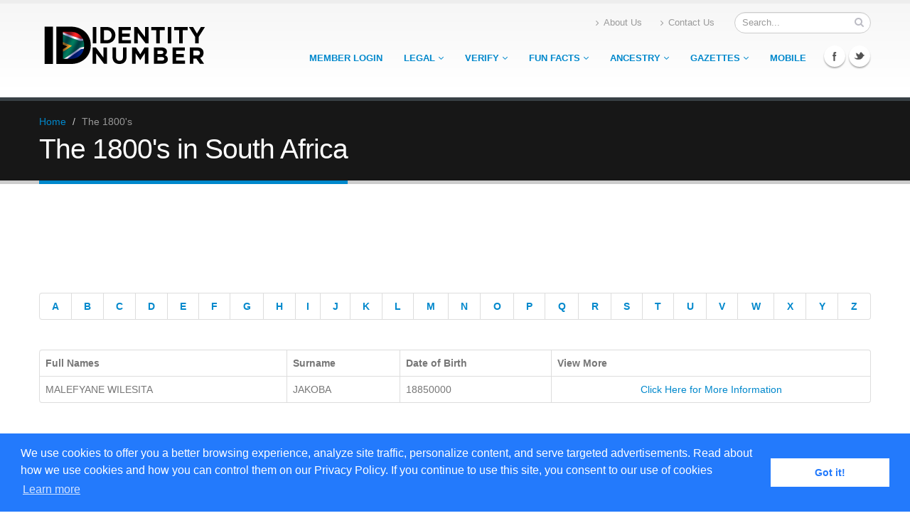

--- FILE ---
content_type: text/html; charset=UTF-8
request_url: https://www.identitynumber.org/1800-results.php?surname=JAKOBA
body_size: 17601
content:
<!DOCTYPE html>
<!--[if IE 8]>			<html class="ie ie8"> <![endif]-->
<!--[if IE 9]>			<html class="ie ie9"> <![endif]-->
<!--[if gt IE 9]><!-->
<html> <!--<![endif]-->

<head>

	<!-- Basic -->
	<meta charset="utf-8">
	<meta charset="utf-8">
	<title>The 1800's in South Africa - IdentityNumber.org</title>
	<meta name="keywords" content="People in the 1800's in South Africa, Death Records, Ancestors, Ancestors Search, Death, South Africa, Identity Number, Identity Verification, South Africa, ID Number, ID Verification, ID Number Ownership" />
	<meta name="description" content="People in the 1800's in South Africa">
	<meta name="author" content="IdentityNumber.org">

	<!-- Mobile Metas -->
	<meta name="viewport" content="width=device-width, initial-scale=1.0">

	<!-- Web Fonts  -->
	<link href="http://fonts.googleapis.com/css?family=Open+Sans:300,400,600,700,800|Shadows+Into+Light" rel="stylesheet" type="text/css">
	<link rel="stylesheet" type="text/css" href="css/cookieconsent.min.css" />
	<!-- Libs CSS -->
	<link rel="stylesheet" href="css/bootstrap.css">
	<link rel="stylesheet" href="css/fonts/font-awesome/css/font-awesome.css">
	<link rel="stylesheet" href="vendor/flexslider/flexslider.css" media="screen" />
	<link rel="stylesheet" href="vendor/fancybox/jquery.fancybox.css" media="screen" />

	<!-- Theme CSS -->
	<link rel="stylesheet" href="css/theme.css">
	<link rel="stylesheet" href="css/theme-elements.css">

	<!-- Custom CSS -->
	<link rel="stylesheet" href="css/custom.css">

	<!-- Skin -->
	<link rel="stylesheet" href="css/skins/blue.css">

	<!-- Responsive CSS -->
	<link rel="stylesheet" href="css/bootstrap-responsive.css" />
	<link rel="stylesheet" href="css/theme-responsive.css" />

	<!-- Favicons -->
	<link rel="shortcut icon" href="img/favicon.ico">
	<link rel="apple-touch-icon" href="img/apple-touch-icon.png">
	<link rel="apple-touch-icon" sizes="72x72" href="img/apple-touch-icon-72x72.png">
	<link rel="apple-touch-icon" sizes="114x114" href="img/apple-touch-icon-114x114.png">
	<link rel="apple-touch-icon" sizes="144x144" href="img/apple-touch-icon-144x144.png">

	<!-- Head Libs -->
	<script src="vendor/modernizr.js"></script>

	<!--[if IE]>
			<link rel="stylesheet" href="css/ie.css">
		<![endif]-->

	<!--[if lte IE 8]>
			<script src="vendor/respond.js"></script>
		<![endif]-->

	<!-- Facebook OpenGraph Tags - Go to http://developers.facebook.com/ for more information.
		<meta property="og:title" content="IdentityNumber.org"/>
		<meta property="og:type" content="website"/>
		<meta property="og:url" content="http://www.identitynumber.org"/>
		<meta property="og:image" content="http://www.identitynumber.org"/>
		<meta property="og:site_name" content="Identity Number Verification"/>
		<meta property="fb:app_id" content=""/>
		<meta property="og:description" content="Identity Number.org"/>
		-->
	<script>
		(function(i, s, o, g, r, a, m) {
			i['GoogleAnalyticsObject'] = r;
			i[r] = i[r] || function() {
				(i[r].q = i[r].q || []).push(arguments)
			}, i[r].l = 1 * new Date();
			a = s.createElement(o),
				m = s.getElementsByTagName(o)[0];
			a.async = 1;
			a.src = g;
			m.parentNode.insertBefore(a, m)
		})(window, document, 'script', '//www.google-analytics.com/analytics.js', 'ga');

		ga('create', 'UA-38830505-2', 'identitynumber.org');
		ga('send', 'pageview');
	</script>
</head>

<body>

	<div class="body">
		<header>
			<div class="container">
				<h1 class="logo">
					<a href="index.php">
						<img alt="Porto" src="img/logo.png">
					</a>
				</h1>
				<div class="search">
					<form class="form-search" id="searchForm" action="page-search-results.html" method="get">
						<div class="control-group">
							<input type="text" class="input-medium search-query" name="q" id="q" placeholder="Search...">
							<button class="search" type="submit"><i class="icon-search"></i></button>
						</div>
					</form>
				</div>
				<nav>
					<ul class="nav nav-pills nav-top">
						<li>
							<a href="about-us.php"><i class="icon-angle-right"></i>About Us</a>
						</li>
						<li>
							<a href="contact-us.php"><i class="icon-angle-right"></i>Contact Us</a>
						</li>

					</ul>
				</nav>
				<div class="social-icons">
					<ul class="social-icons">
						<li class="facebook"><a href="http://www.facebook.com/" target="_blank" title="Facebook">Facebook</a></li>
						<li class="twitter"><a href="http://www.twitter.com/" target="_blank" title="Twitter">Twitter</a></li>
					</ul>
				</div>
				<nav>
											<ul class="nav nav-pills nav-main" id="mainMenu">
							

<li>
								<a href="https://www.identitynumber.org/research">
									Member Login
									
								</a></li>

							<li class="dropdown">
								<a class="dropdown-toggle" href="#">
									Legal
									<i class="icon-angle-down"></i>
								</a>
								<ul class="dropdown-menu">
									<li><a href="https://www.identitynumber.org/terms-of-use.php">Terms of Use</a></li>
									<li><a href="https://www.identitynumber.org/privacy-policy.php">Privacy Policy</a></li>
									<li><a href="https://www.identitynumber.org/using-this-service.php">How to Use this Service</a></li>
									<li><a href="https://www.identitynumber.org/faq.php">Frequently Asked Questions</a></li>
								</ul>
							</li>
							
<li class="dropdown">
								<a class="dropdown-toggle" href="#">
									Verify
									<i class="icon-angle-down"></i>
								</a>
								<ul class="dropdown-menu">
									<li><a href="research/id-verification.php">Identity Verification</a></li>
									<li><a href="https://www.identitynumber.org/id-change.php">New ID Number Verification</a></li>
								</ul>
							</li>

							<li class="dropdown">
								<a class="dropdown-toggle" href="#">
									Fun Facts
									<i class="icon-angle-down"></i>
								</a>
								<ul class="dropdown-menu">
									<li><a href="https://www.identitynumber.org/unique-name.php">Unique Name?</a></li>
									<li><a href="https://www.identitynumber.org/surnames.php">Surname Check</a></li>
									<li><a href="https://www.identitynumber.org/born-this-day.php">Births on this Day</a></li>
									<li><a href="https://www.identitynumber.org/company-lookup.php">Consumer Complaints</a></li>
								</ul>
							</li>

<li class="dropdown">
								<a class="dropdown-toggle" href="#">
									Ancestry
									<i class="icon-angle-down"></i>
								</a>
								<ul class="dropdown-menu">
									

<li class="dropdown-submenu">
										<a href="#">Death Notices</a>
										<ul class="dropdown-menu">
											<li><a href="https://www.identitynumber.org/death-records.php">Search by Name & Surname</a></li>
											<li><a href="https://www.identitynumber.org/id-number-lookup.php">Search by ID Number</a></li>

										</ul>
									</li>


									<li><a href="https://www.identitynumber.org/2008.php">Death Notices 2009+</a></li>

<li class="dropdown-submenu">
										<a href="#">Family Finder</a>
										<ul class="dropdown-menu">
											<li><a href="https://www.identitynumber.org/research">Family Finder</a></li>
											<li><a href="https://www.identitynumber.org/research/ff-maiden-name.php">Maiden Name Lookup</a></li>
										</ul>
									</li>

									<li><a href="https://www.identitynumber.org/maiden.php">Maiden Name Lookup</a></li>
									<li><a href="https://www.identitynumber.org/concentration-camps.php">British Concentration Camps</a></li>
									<li><a href="https://www.identitynumber.org/1800.php">The 1800's</a></li>
									<li><a href="https://www.identitynumber.org/maseti-files.php">Maseti Files</a></li>
									<li><a href="https://www.identitynumber.org/immigrated.php">When Immigrated?</a></li>
									<li><a href="https://www.identitynumber.org/marriage-lookup.php">Old Marriage Records</a></li>
									<li><a href="https://www.identitynumber.org/baptism.php">Old Baptism Records</a></li>
								</ul>
							</li>
<li class="dropdown">
								<a class="dropdown-toggle" href="#">
									Gazettes
									<i class="icon-angle-down"></i>
								</a>
								<ul class="dropdown-menu">
									<li><a href="https://www.identitynumber.org/legal-gazettes.php">Legal Gazettes</a></li>
								</ul>
							</li>

<li>
								<a href="https://www.identitynumber.org/mobile">
									Mobile
									
								</a></li>

						</ul>				</nav>
			</div>
		</header>

		<div role="main" class="main">

			<section class="page-top">
				<div class="container">
					<div class="row">
						<div class="span12">
							<ul class="breadcrumb">
								<li><a href="index.php">Home</a> <span class="divider">/</span></li>
								<li class="active">The 1800's</li>
							</ul>
						</div>
					</div>
					<div class="row">
						<div class="span12">
							<h2>The 1800's in South Africa</h2>
						</div>
					</div>
				</div>
			</section>

			<div class="container">



				<div class="row">

					<center><script async src="//pagead2.googlesyndication.com/pagead/js/adsbygoogle.js"></script>
<!-- identitynumber.org -->
<ins class="adsbygoogle"
     style="display:inline-block;width:728px;height:90px"
     data-ad-client="ca-pub-2506999837792966"
     data-ad-slot="9155318736"></ins>
<script>
(adsbygoogle = window.adsbygoogle || []).push({});
</script></center><br>
					<div class="span12">

						<table class="table table-bordered">
							<thead>
								<tr>
									<th>
										<center><a href="https://www.identitynumber.org/1800-surname.php?id=A">A</a></center>
									</th>
									<th>
										<center><a href="https://www.identitynumber.org/1800-surname.php?id=B">B</a></center>
									</th>
									<th>
										<center><a href="https://www.identitynumber.org/1800-surname.php?id=C">C</a></center>
									</th>
									<th>
										<center><a href="https://www.identitynumber.org/1800-surname.php?id=D">D</a></center>
									</th>
									<th>
										<center><a href="https://www.identitynumber.org/1800-surname.php?id=E">E</a></center>
									</th>
									<th>
										<center><a href="https://www.identitynumber.org/1800-surname.php?id=F">F</a></center>
									</th>
									<th>
										<center><a href="https://www.identitynumber.org/1800-surname.php?id=G">G</a></center>
									</th>
									<th>
										<center><a href="https://www.identitynumber.org/1800-surname.php?id=H">H</a></center>
									</th>
									<th>
										<center><a href="https://www.identitynumber.org/1800-surname.php?id=I">I</a></center>
									</th>
									<th>
										<center><a href="https://www.identitynumber.org/1800-surname.php?id=J">J</a></center>
									</th>
									<th>
										<center><a href="https://www.identitynumber.org/1800-surname.php?id=K">K</a></center>
									</th>
									<th>
										<center><a href="https://www.identitynumber.org/1800-surname.php?id=L">L</a></center>
									</th>
									<th>
										<center><a href="https://www.identitynumber.org/1800-surname.php?id=M">M</a></center>
									</th>
									<th>
										<center><a href="https://www.identitynumber.org/1800-surname.php?id=N">N</a></center>
									</th>
									<th>
										<center><a href="https://www.identitynumber.org/1800-surname.php?id=O">O</a></center>
									</th>
									<th>
										<center><a href="https://www.identitynumber.org/1800-surname.php?id=P">P</a></center>
									</th>
									<th>
										<center><a href="https://www.identitynumber.org/1800-surname.php?id=Q">Q</a></center>
									</th>
									<th>
										<center><a href="https://www.identitynumber.org/1800-surname.php?id=R">R</a></center>
									</th>
									<th>
										<center><a href="https://www.identitynumber.org/1800-surname.php?id=S">S</a></center>
									</th>
									<th>
										<center><a href="https://www.identitynumber.org/1800-surname.php?id=T">T</a></center>
									</th>
									<th>
										<center><a href="https://www.identitynumber.org/1800-surname.php?id=U">U</a></center>
									</th>
									<th>
										<center><a href="https://www.identitynumber.org/1800-surname.php?id=V">V</a></center>
									</th>
									<th>
										<center><a href="https://www.identitynumber.org/1800-surname.php?id=W">W</a></center>
									</th>
									<th>
										<center><a href="https://www.identitynumber.org/1800-surname.php?id=X">X</a></center>
									</th>
									<th>
										<center><a href="https://www.identitynumber.org/1800-surname.php?id=Y">Y</a></center>
									</th>
									<th>
										<center><a href="https://www.identitynumber.org/1800-surname.php?id=Z">Z</a></center>
									</th>
								</tr>
							</thead>
						</table>

						<br>



						<table class="table table-bordered">
							<thead>
								<tr>
									<th>
										Full Names
									</th>
									<th>
										Surname
									</th>
									<th>
										Date of Birth
									</th>
									<th>
										View More
									</th>
								</tr>
							</thead>
							<tbody>
								<tr class="gradeX"><td>MALEFYANE WILESITA</td><td>JAKOBA</td><td>18850000</td><td><center><a href="https://www.identitynumber.org/1800-records-results.php?id=14165873">Click Here for More Information</a></center></td></tr>
							</tbody>
						</table>


						<center><script async src="//pagead2.googlesyndication.com/pagead/js/adsbygoogle.js"></script>
<!-- identitynumber.org -->
<ins class="adsbygoogle"
     style="display:inline-block;width:728px;height:90px"
     data-ad-client="ca-pub-2506999837792966"
     data-ad-slot="9155318736"></ins>
<script>
(adsbygoogle = window.adsbygoogle || []).push({});
</script></center><br>
					</div>
				</div>

			</div>



			<footer>
				<div class="container">
					<div class="row">
						<div class="footer-ribon">
							<span>Get in Touch</span>
						</div>

						<div class="span10">
							<div class="contact-details">
								<h4>Contact Us</h4>
								<ul class="contact">

									<li>
										<p><i class="icon-envelope"></i> <strong>Email:</strong> <a href="mailto:info@identitynumber.org">info@identitynumber.org</a></p>
									</li>
								</ul>
							</div>
						</div>
						<div class="span2">
							<h4>Follow Us</h4>
							<div class="social-icons">
								<ul class="social-icons">
									<li class="facebook"><a href="http://www.facebook.com/" target="_blank" data-placement="bottom" rel="tooltip" title="Facebook">Facebook</a></li>
									<li class="twitter"><a href="http://www.twitter.com/" target="_blank" data-placement="bottom" rel="tooltip" title="Twitter">Twitter</a></li>
									<li class="linkedin"><a href="http://www.linkedin.com/" target="_blank" data-placement="bottom" rel="tooltip" title="Linkedin">Linkedin</a></li>
								</ul>
							</div>
						</div>
					</div>
				</div>
				<div class="footer-copyright">
					<div class="container">
						<div class="row">

							<div class="span7">
								<p>© Copyright (1998 - 2020) - IdentityNumber.org. All Rights Reserved.</p>
								<a href="http://www.dmca.com/Protection/Status.aspx?ID=9e2bcd5c-4e39-4474-a059-cb29d7583f13" title="DMCA.com Protection Status" class="dmca-badge"> <img src="//images.dmca.com/Badges/dmca_protected_16_120.png?ID=9e2bcd5c-4e39-4474-a059-cb29d7583f13" alt="DMCA.com Protection Status"></a>
								<script src="//images.dmca.com/Badges/DMCABadgeHelper.min.js"> </script>
							</div>
							<div class="span4">
								<nav id="sub-menu">
									<ul>
										<li><a href="index.php">Home</a></li>
										<li><a href="about-us.php">About Us</a></li>
										<li><a href="contact-us.php">Contact Us</a></li>
									</ul>
								</nav>
							</div>
						</div>
					</div>
				</div>
			</footer>
		</div>

		<!-- Libs -->
		<script type="text/javascript" src="https://ajax.googleapis.com/ajax/libs/jquery/1.9.0/jquery.min.js"></script>
		<script>
			window.jQuery || document.write('<script src="vendor/jquery.js"><\/script>')
		</script>
		<script src="vendor/jquery.easing.js"></script>
		<script src="vendor/jquery.cookie.js"></script>
		<!-- <script src="master/style-switcher/style.switcher.js"></script> -->
		<script src="vendor/bootstrap.js"></script>
		<script src="vendor/selectnav.js"></script>
		<script src="vendor/twitterjs/twitter.js"></script>
		<script src="vendor/flexslider/jquery.flexslider.js"></script>
		<script src="vendor/jflickrfeed/jflickrfeed.js"></script>
		<script src="vendor/fancybox/jquery.fancybox.js"></script>
		<script src="vendor/jquery.validate.js"></script>

		<script src="js/plugins.js"></script>

		<!-- Page Scripts -->

		<!-- Theme Initializer -->
		<script src="js/theme.js"></script>

		<!-- Custom JS -->
		<script src="js/custom.js"></script>
		<script src="js/cookieconsent.min.js"></script>
		<script>
			window.addEventListener("load", function() {
				window.cookieconsent.initialise({
					"palette": {
						"popup": {
							"background": "#237afc"
						},
						"button": {
							"background": "#fff",
							"text": "#237afc"
						}
					},
					"content": {
						"message": "We use cookies to offer you a better browsing experience, analyze site traffic, personalize content, and serve targeted advertisements. Read about how we use cookies and how you can control them on our Privacy Policy. If you continue to use this site, you consent to our use of cookies",
						"href": "https://www.identitynumber.org/privacy-policy.php"
					}
				})
			});
		</script>

</body>

</html>

--- FILE ---
content_type: text/html; charset=utf-8
request_url: https://www.google.com/recaptcha/api2/aframe
body_size: 267
content:
<!DOCTYPE HTML><html><head><meta http-equiv="content-type" content="text/html; charset=UTF-8"></head><body><script nonce="4nVuwyRk7nNajGh6_z46ig">/** Anti-fraud and anti-abuse applications only. See google.com/recaptcha */ try{var clients={'sodar':'https://pagead2.googlesyndication.com/pagead/sodar?'};window.addEventListener("message",function(a){try{if(a.source===window.parent){var b=JSON.parse(a.data);var c=clients[b['id']];if(c){var d=document.createElement('img');d.src=c+b['params']+'&rc='+(localStorage.getItem("rc::a")?sessionStorage.getItem("rc::b"):"");window.document.body.appendChild(d);sessionStorage.setItem("rc::e",parseInt(sessionStorage.getItem("rc::e")||0)+1);localStorage.setItem("rc::h",'1768978601962');}}}catch(b){}});window.parent.postMessage("_grecaptcha_ready", "*");}catch(b){}</script></body></html>

--- FILE ---
content_type: text/css
request_url: https://www.identitynumber.org/css/theme-elements.css
body_size: 31983
content:
/* Headings */
h1,
h2,
h3,
h4,
h5,
h6 {
	color: #121214;
	font-weight: 200;
	letter-spacing: -1px;
	margin: 0;
}

h1 {
	font-size: 3.2em;
	line-height: 44px;
	margin: 0 0 44px 0;
}

h2 {
	font-size: 2.8em;
	font-weight: 300;
	line-height: 54px;
	margin: 0 0 32px 0;
}

h3 {
	color: #CCC;
	font-size: 1.8em;
	font-weight: 400;
	letter-spacing: normal;
	line-height: 24px;
	margin-bottom: 33px;
	text-transform: uppercase;
}

h4 {
	color: #CCC;
	font-size: 1.4em;
	font-weight: 400;
	letter-spacing: normal;
	line-height: 27px;
	margin: 0 0 14px 0;
}

h5 {
	color: #CCC;
	font-size: 1em;
	font-weight: bold;
	letter-spacing: normal;
	line-height: 18px;
	margin: 0 0 14px 0;
}

h6 {
	color: #333;
	font-size: 1em;
	font-weight: 400;
	letter-spacing: normal;
	line-height: 18px;
	margin: 0 0 14px 0;
}

h1.short,
h2.short {
	margin-bottom: 15px;
}

h3.short,
h4.short,
h5.short,
h6.short {
	margin-bottom: 9px;
}

h1.shorter,
h2.shorter,
h3.shorter,
h4.shorter,
h5.shorter,
h6.shorter {
	margin-bottom: 0;
}

h1.tall,
h2.tall,
h3.tall,
h4.tall,
h5.tall,
h6.tall {
	margin-bottom: 33px;
}

h1.taller,
h2.taller,
h3.taller,
h4.taller,
h5.taller,
h6.taller {
	margin-bottom: 44px;
}

h1.spaced,
h2.spaced,
h3.spaced,
h4.spaced,
h5.spaced,
h6.spaced {
	margin-top: 22px;
}

h1.more-spaced,
h2.more-spaced,
h3.more-spaced,
h4.more-spaced,
h5.more-spaced,
h6.more-spaced {
	margin-top: 44px;
}

div.modal-header h3 {
	color: #333;
	text-transform: none;
}

/* Paragraphs */
p {
	color: #777;
	line-height: 24px;
	margin: 0 0 20px;
}

p .alternative-font {
	display: inline-block;
	margin-top: -15px;
	position: relative;
	top: 3px;
}

p.featured {
	font-size: 1.6em;
	line-height: 1.5em;
}

p.short {
	margin-bottom: 0;
}

p.tall {
	margin-bottom: 20px;
}

p.taller {
	margin-bottom: 40px;
}

/* Divider Line */
hr {
	background: transparent url(../img/divider.png) no-repeat center 0;
	border: 0;
	margin: 22px 0 22px 0;
	height: 6px;
}

hr.short {
	margin: 11px 0 11px 0;
}

hr.tall {
	margin: 44px 0 44px 0;
}

hr.taller {
	margin: 66px 0 66px 0;
}

hr.light {
	border-bottom: none;
	border-top: 1px dotted rgba(255, 255, 255, 0.2);
}

/* Miscellaneous */
div.center {
	text-align: center;
}

body a {
	outline: none !important;
}

.pull-bottom {
	margin-bottom: 35px;
}

.pull-top {
	margin-top: 35px;
}

div.show-grid [class*="span"] {
	-moz-border-radius: 3px 3px 3px 3px;
	-webkit-border-radius: 3px 3px 3px 3px;
	background-color: #EEEEEE;
	border-radius: 3px 3px 3px 3px;
	line-height: 40px;
	min-height: 40px;
	text-align: center;
}

li {
	line-height: 24px;
}

.inverted {
	color: #FFF;
	display: inline-block;
	padding-left: 10px;
	padding-right: 10px;
}

/* Forms */
textarea {
	resize: vertical;
}

/* Alternative Font Style */
.alternative-font {
	color: #CCC;
	font-family: "Shadows Into Light", cursive;
	font-size: 1.6em;
}

/* Thumbnails */
.thumbnail {
	-moz-border-radius: 8px;
	-webkit-border-radius: 8px;
	border-radius: 8px;
	position: relative;
}

.thumbnail span.zoom {
	-moz-border-radius: 50px;
	-webkit-border-radius: 50px;
	background: #CCC;
	border-radius: 50px;
	bottom: 8px;
	color: #FFF;
	display: block;
	height: 15px;
	padding: 6px;
	position: absolute;
	right: 8px;
	text-align: center;
	width: 15px;
}

.thumbnail span.zoom i {
	font-size: 14px;
	left: -1px;
	position: relative;
	top: -3px;
}

.thumbnail-small {
	-moz-border-radius: 4px;
	-webkit-border-radius: 4px;
	border-radius: 4px;
}

ul.thumbnails-small {
	list-style: none;
	margin: 10px 0;
	padding: 0;
}

ul.thumbnails-small li {
	display: inline-block;
	float: none;
	margin: 10px 10px 0 0;
	padding: 0;
}

/* Thumb Info */
a.thumb-info {
	display: block;
	overflow: hidden;
	position: relative;
	text-decoration: none;
}

a.thumb-info:hover span.thumb-info-action-icon {
	right: 0;
	top: 0;
}

a.thumb-info:hover span.thumb-info-action {
	filter: alpha(opacity=100);
	opacity: 1;
}

a.thumb-info span.thumb-info-action-icon {
	-moz-border-radius: 0 0 0 25px;
	-moz-transition: all 0.3s;
	-o-transition: all 0.3s;
	-webkit-border-radius: 0 0 0 25px;
	-webkit-transition: all 0.3s;
	background: #CCC;
	border-radius: 0 0 0 25px;
	display: inline-block;
	font-size: 25px;
	height: 50px;
	line-height: 50px;
	position: absolute;
	right: -100px;
	text-align: center;
	top: -100px;
	transition: all 0.3s;
	width: 50px;
}

a.thumb-info span.thumb-info-action-icon i {
	font-size: 24px;
	left: 3px;
	position: relative;
	top: -4px;
}

a.thumb-info:hover span.thumb-info-title {
	background: #000;
}

a.thumb-info span.thumb-info-action {
	-moz-transition: all 0.3s;
	-o-transition: all 0.3s;
	-webkit-transition: all 0.3s;
	background: rgba(36,27,28, .9);
	bottom: 0;
	color: #FFF;
	filter: alpha(opacity=0);
	height: 100%;
	left: 0;
	opacity: 0.0;
	position: absolute;
	right: 0;
	top: 0;
	transition: all 0.3s;
	width: 100%;
}

a.thumb-info span.thumb-info-inner {
	-moz-transition: all 0.3s;
	-o-transition: all 0.3s;
	-webkit-transition: all 0.3s;
	display: block;
	transition: all 0.3s;
	white-space: nowrap;
}

a.thumb-info span.thumb-info-title {
	-moz-transition: all 0.3s;
	-o-transition: all 0.3s;
	-webkit-transition: all 0.3s;
	background: rgba(36,27,28, .9);
	bottom: 10%;
	color: #FFF;
	font-size: 18px;
	font-weight: 700;
	left: 0;
	letter-spacing: -1px;
	padding: 9px 11px 9px;
	position: absolute;
	text-shadow: 1px 1px 1px rgba(0,0,0,.2);
	text-transform: uppercase;
	transition: all 0.3s;
	z-index: 1;
}

a.thumb-info span.thumb-info-type {
	-moz-border-radius: 2px;
	-webkit-border-radius: 2px;
	background-color: #CCC;
	border-radius: 2px;
	display: inline-block;
	float: left;
	font-size: 12px;
	font-weight: 400;
	letter-spacing: 0;
	margin: 8px -2px -15px -2px;
	padding: 2px 9px;
	text-transform: none;
}

a.thumb-info:hover img {
	-moz-transform: scale(1.1,1.1);
	-ms-transform: scale(1.1,1.1);
	-o-transform: scale(1.1,1.1);
	-webkit-transform: scale(1.1,1.1);
	transform: scale(1.1,1.1);
}

a.thumb-info img {
	-moz-border-radius: 3px;
	-moz-transition: all 0.2s linear;
	-o-transition: all 0.2s linear;
	-webkit-border-radius: 3px;
	-webkit-transition: all 0.2s linear;
	border-radius: 3px;
	position: relative;
	transition: all 0.2s linear;
}

a.thumb-info.team {
	cursor: default;
}

span.thumb-info-caption {
	padding: 10px 0;
}

span.thumb-info-caption p {
	font-size: 0.9em;
	line-height: 20px;
	margin: 0 0 8px;
	padding: 10px;
}

div.thumb-info-social-icons {
	border-top: 1px dotted #DDD;
	margin: 0 10px;
	padding: 15px 0;
}

div.thumb-info-social-icons a {
	-moz-border-radius: 25px;
	-webkit-border-radius: 25px;
	background: #CCC;
	border-radius: 25px;
	display: inline-block;
	height: 30px;
	line-height: 30px;
	text-align: center;
	width: 30px;
}

div.thumb-info-social-icons a:hover {
	text-decoration: none;
}

div.thumb-info-social-icons a span {
	display: none;
}

div.thumb-info-social-icons a i {
	color: #FFF;
	font-size: 0.9em;
	font-weight: normal;
}

/* Images */
img.responsive {
	display: block;
	margin: 0 auto;
	max-width: 100%;
	text-align: center;
}

/* Forms */
label.valid {
	display: inline-block;
	text-indent: -9999px;
}

label.error {
	color: #C10000;
	font-size: 0.9em;
	margin-top: -5px;
	padding: 0;
}

/* Navs */
ul.nav-list.primary > li {
	margin: 0;
	padding: 0;
}

ul.nav-list.primary > li a {
	-moz-transition: all 0.3s;
	-o-transition: all 0.3s;
	-webkit-transition: all 0.3s;
	background-image: url(../img/list-primary.png);
	background-position: 9px 16px;
	background-repeat: no-repeat;
	border-bottom: 1px solid #EDEDDE;
	padding: 8px 20px;
	transition: all 0.3s;
}

/* Tabs */
div.tabs {
	-moz-border-radius: 4px;
	-webkit-border-radius: 4px;
	border-radius: 4px;
	margin-bottom: 35px;
}

div.tabs div.tab-content {
	-moz-border-radius: 0 0 4px 4px;
	-moz-box-shadow: 0 1px 5px 0 rgba(0, 0, 0, 0.04);
	-webkit-border-radius: 0 0 4px 4px;
	-webkit-box-shadow: 0 1px 5px 0 rgba(0, 0, 0, 0.04);
	background-color: #FFF;
	border: 1px solid #EEE;
	border-radius: 0 0 4px 4px;
	border-top: 0;
	box-shadow: 0 1px 5px 0 rgba(0, 0, 0, 0.04);
	padding: 15px;
}

div.tabs ul.nav-tabs {
	margin: 0;
}

div.tabs ul.nav-tabs li.active a {
	background: #FFF;
	border-top: 3px solid #CCC;
	color: #CCC;
}

div.tabs ul.nav-tabs a {
	-moz-border-radius: 8px 8px 0 0;
	-webkit-border-radius: 8px 8px 0 0;
	background: #F4F4F4;
	border: 1px solid #EEE;
	border-bottom: 0;
	border-radius: 8px 8px 0 0;
	color: #666;
	margin-right: 1px;
}

div.tabs ul.nav-tabs a:hover {
	border-top: 2px solid #CCC;
}

div.tabs ul.nav-tabs a:active,
div.tabs ul.nav-tabs a:focus {
	border-bottom: 0;
}

div.tabs ul.nav-tabs a,
div.tabs ul.nav-tabs a:hover {
	border: 1px solid #EEE;
	border-bottom: 0;
	border-top: 2px solid #DDD;
	color: #CCC;
	font-size: 0.9em;
}

/* Read More */
a.read-more,
a.learn-more {
	display: inline-block;
	white-space: nowrap;
}

/* Featured Box */
div.featured-box {
	-moz-border-radius: 8px;
	-moz-box-shadow: 0 1px 5px 0 rgba(0, 0, 0, 0.04);
	-moz-box-sizing: border-box;
	-webkit-border-radius: 8px;
	-webkit-box-shadow: 0 1px 5px 0 rgba(0, 0, 0, 0.04);
	background: #FFFfff;
	background: -webkit-gradient(linear,left top,left bottom,color-stop(#FFFfff,0.01),color-stop(#f9f9f9,0.98));
	background: -webkit-linear-gradient(top,  #FFFfff 1%, #f9f9f9 98%);
	background: -moz-linear-gradient(top,  #FFFfff 1%, #f9f9f9 98%);
	background: -o-linear-gradient(top,  #FFFfff 1%, #f9f9f9 98%);
	background: linear-gradient(top,  #FFFfff 1%, #f9f9f9 98%);
	background: -webkit-gradient(linear, left top, left bottom, color-stop(1%,#FFFfff), color-stop(98%,#f9f9f9));
	background: -webkit-linear-gradient(top,  #FFFfff 1%,#f9f9f9 98%);
	background: -moz-linear-gradient(top,  #FFFfff 1%,#f9f9f9 98%);
	background: -o-linear-gradient(top,  #FFFfff 1%,#f9f9f9 98%);
	background: linear-gradient(top,  #FFFfff 1%,#f9f9f9 98%);
	background: -webkit-linear-gradient(to bottom,  #FFFfff 1%,#f9f9f9 98%);
	background: -moz-linear-gradient(to bottom,  #FFFfff 1%,#f9f9f9 98%);
	background: -o-linear-gradient(to bottom,  #FFFfff 1%,#f9f9f9 98%);
	background: linear-gradient(to bottom,  #FFFfff 1%,#f9f9f9 98%);
	border-bottom: 1px solid #DFDFDF;
	border-left: 1px solid #ECECEC;
	border-radius: 8px;
	border-right: 1px solid #ECECEC;
	box-shadow: 0 1px 5px 0 rgba(0, 0, 0, 0.04);
	filter: progid:DXImageTransform.Microsoft.gradient( startColorstr='#FFFfff', endColorstr='#f9f9f9',GradientType=0 );
	margin-bottom: 20px;
	margin-left: auto;
	margin-right: auto;
	margin-top: 20px;
	min-height: 100px;
	position: relative;
	text-align: center;
	z-index: 1;
}

div.featured-box div.box-content {
	-moz-border-radius: 8px;
	-webkit-border-radius: 8px;
	border-radius: 8px;
	border-top: 3px solid #33B8FF;
	border-top-width: 4px;
	padding: 30px 30px 10px 30px;
}

div.featured-box p a.learn-more {
	display: block;
	margin-top: 10px;
}

div.featured-box i.icon {
	-moz-border-radius: 50px;
	-webkit-border-radius: 50px;
	background: #33B8FF;
	border-radius: 50px;
	color: #FFF;
	font-size: 40px;
	line-height: 110px;
	margin: 25px 0;
	padding: 25px;
}

div.featured-box h4 {
	font-size: 1.3em;
	font-weight: 400;
	letter-spacing: -0.7px;
	margin-top: 5px;
	text-transform: uppercase;
}

div.read-more,
div.read-more a,
div.learn-more,
div.learn-more a {
	display: inline-block;
	white-space: nowrap;
}

div.featured-boxes div.featured-box {
	margin-bottom: 30px;
	margin-top: 45px;
	max-width: 350px;
}

/* Primary */
div.featured-box-primary i.icon {
	background: #E05048;
}

div.featured-box-primary h4 {
	color: #E05048;
}

div.featured-box-primary div.box-content {
	border-top-color: #E05048;
}

/* Secundary */
div.featured-box-secundary i.icon {
	background: #0088CC;
}

div.featured-box-secundary h4 {
	color: #0088CC;
}

div.featured-box-secundary div.box-content {
	border-top-color: #0088CC;
}

/* Tertiary */
div.featured-box-tertiary i.icon {
	background: #4EB25C;
}

div.featured-box-tertiary h4 {
	color: #4EB25C;
}

div.featured-box-tertiary div.box-content {
	border-top-color: #4EB25C;
}

/* Quaternary */
div.featured-box-quaternary i.icon {
	background: #734BA9;
}

div.featured-box-quaternary h4 {
	color: #734BA9;
}

div.featured-box-quaternary div.box-content {
	border-top-color: #734BA9;
}

/* Feature Box */
div.feature-box {
	clear: both;
}

div.feature-box div.feature-box-icon {
	-moz-border-radius: 35px;
	-webkit-border-radius: 35px;
	background: #CCC;
	border-radius: 35px;
	color: #FFF;
	display: inline-block;
	float: left;
	height: 35px;
	line-height: 35px;
	margin-right: 10px;
	position: relative;
	text-align: center;
	top: 5px;
	width: 35px;
}

div.feature-box div.feature-box-info {
	padding-left: 50px;
}

/* Flex Slider */
div.flexslider-simple {
	-moz-border-radius: 8px;
	-moz-box-shadow: 0 0px 3px 0px rgba(0, 0, 0, 0.2);
	-webkit-border-radius: 8px;
	-webkit-box-shadow: 0 0px 3px 0px rgba(0, 0, 0, 0.2);
	border-radius: 8px;
	box-shadow: 0 0px 3px 0px rgba(0, 0, 0, 0.2);
	overflow: hidden;
}

div.flexslider-simple ul.flex-direction-nav a.flex-prev {
	display: block;
	filter: alpha(opacity=100);
	left: 5px;
	opacity: 1;
}

div.flexslider-simple ul.flex-direction-nav a.flex-next {
	display: block;
	filter: alpha(opacity=100);
	opacity: 1;
	right: 5px;
}

div.flexslider-top-title ul.flex-direction-nav {
	display: block;
	position: absolute;
	right: 2px;
	top: -27px;
}

div.flexslider-top-title ul.flex-direction-nav a.flex-prev {
	-moz-border-radius: 15px 0px 0px 15px;
	-webkit-border-radius: 15px 0px 0px 15px;
	border-radius: 15px 0px 0px 15px;
	display: block;
	left: auto;
	right: 25px;
}

div.flexslider-top-title ul.flex-direction-nav a.flex-next {
	-moz-border-radius: 0 15px 15px 0;
	-webkit-border-radius: 0 15px 15px 0;
	border-radius: 0 15px 15px 0;
	right: 0;
}

div.flexslider-top-title ul.flex-direction-nav a {
	filter: alpha(opacity=80);
	opacity: 0.8;
	text-decoration: none;
}

div.flexslider-top-title ul.slides div.thumbnail {
	max-width: 380px;
}

div.flexslider.unstyled {
	-moz-border-radius: 0;
	-moz-box-shadow: none;
	-webkit-border-radius: 0;
	-webkit-box-shadow: none;
	background: transparent;
	border: 0;
	border-radius: 0;
	box-shadow: none;
	margin: 0;
}

div.flexslider.flexslider-control-nav {
	margin-bottom: 45px;
}

div.flexslider-no-margin-bottom {
	margin-bottom: 20px;
}

/* Testimonials */
blockquote.testimonial {
	-moz-border-radius: 10px;
	-webkit-border-radius: 10px;
	background: #CCC;
	border-radius: 10px;
	border: 0;
	color: #666;
	font-family: Georgia, serif;
	font-style: italic;
	margin: 0;
	padding: 10px 50px;
	position: relative;
}

blockquote.testimonial p {
	color: #FFF;
	font-family: Georgia, serif;
	font-style: italic;
	font-size: 1.2em;
	line-height: 1.3;
}

blockquote.testimonial:before {
	left: 10px;
	top: 0;
}

blockquote.testimonial:before,
blockquote.testimonial:after {
	color: #FFF;
	content: "\201C";
	font-size: 80px;
	font-style: normal;
	line-height: 1;
	position: absolute;
}

blockquote.testimonial:after {
	bottom: -0.5em;
	content: "\201D";
	right: 10px;
}

div.testimonial-arrow-down {
	border-left: 15px solid transparent;
	border-right: 15px solid transparent;
	border-top: 15px solid #CCC;
	height: 0;
	margin: 0 0 0 25px;
	width: 0;
}

div.testimonial-author {
	margin: 8px 0 0 8px;
}

div.testimonial-author div.thumbnail {
	float: left;
	margin-right: 10px;
}

div.testimonial-author strong {
	color: #111;
	display: block;
	padding-top: 7px;
}

div.testimonial-author span {
	color: #666;
	display: block;
	font-size: 12px;
}

div.testimonial-author p {
	color: #999;
	margin: 0 0 0 25px;
	text-align: left;
}

/* Icons */
span.featured-icon {
	-moz-border-radius: 35px;
	-webkit-border-radius: 35px;
	background: #CCC;
	border-radius: 35px;
	color: #FFF;
	display: inline-block;
	height: 35px;
	line-height: 35px;
	margin-right: 10px;
	position: relative;
	text-align: center;
	top: 5px;
	width: 35px;
}

span.featured-icon i {
	color: #FFF;
	font-size: 0.9em;
	font-weight: normal;
}

/* Flickr Feed */
ul.flickr-feed {
	list-style: none;
	margin: 10px 0;
	padding: 0;
}

ul.flickr-feed li {
	display: inline-block;
	margin: 10px 10px 0 0;
	padding: 0;
}

/* Diagram */
div.diagram {
	float: left;
	height: 520px;
	margin: -50px 0;
	width: 500px;
}

div.diagram-get {
	display: none;
}

/* List */
ul.list li {
	margin-bottom: 13px;
}

ul.list.icons li i {
	color: #CCC;
}

ul.list.pull-left li {
	text-align: left;
}

/* Blog Recent Posts */
div.recent-posts h4 {
	margin-bottom: 2px;
}

div.recent-posts div.date {
	float: left;
	margin-right: 10px;
	margin-top: 8px;
	text-align: center;
}

div.recent-posts div.date span.month {
	-moz-border-radius: 0 0 2px 2px;
	-moz-box-shadow: 0 -1px 0 0 rgba(0, 0, 0, 0.07) inset;
	-webkit-border-radius: 0 0 2px 2px;
	-webkit-box-shadow: 0 -1px 0 0 rgba(0, 0, 0, 0.07) inset;
	background: #CCC;
	border-radius: 0 0 2px 2px;
	box-shadow: 0 -1px 0 0 rgba(0, 0, 0, 0.07) inset;
	color: #FFFFFF;
	font-size: 0.9em;
	padding: 0 10px 2px;
}

div.recent-posts div.date span.day {
	background: #FFF;
	color: #CCC;
	display: block;
	font-size: 18px;
	font-weight: 500;
	font-weight: bold;
	padding: 8px;
}

div.recent-posts article.recent-post h4 {
	margin: 0 0 3px 0;
}

div.recent-posts article.recent-post h4 a {
	display: block;
}

/* Simple Post List */
ul.simple-post-list {
	list-style: none;
	margin: 0;
	padding: 0;
}

ul.simple-post-list div.post-image {
	float: left;
	margin-right: 12px;
}

ul.simple-post-list div.post-meta {
	color: #888;
	font-size: 0.8em;
}

ul.simple-post-list li {
	border-bottom: 1px dotted #E2E2E2;
	min-height: 62px;
	padding: 15px 0;
}

ul.simple-post-list li:last-child {
	border-bottom: 0;
}

/* Pricing Tables */
div.pricing-table {
	margin: 25px 0 0 -15px;
	padding-left: 0;
	text-align: center;
}

div.pricing-table div.most-popular {
	-moz-box-shadow: 11px 0 10px -10px rgba(0, 0, 0, 0.1), -11px 0 10px -10px rgba(0, 0, 0, 0.1);
	-webkit-box-shadow: 11px 0 10px -10px rgba(0, 0, 0, 0.1), -11px 0 10px -10px rgba(0, 0, 0, 0.1);
	border: 3px solid #CCC;
	box-shadow: 11px 0 10px -10px rgba(0, 0, 0, 0.1), -11px 0 10px -10px rgba(0, 0, 0, 0.1);
	padding: 30px 20px;
	top: -10px;
	z-index: 2;
}

div.pricing-table div.most-popular h3 {
	background-color: #666;
	color: #FFF;
	padding-top: 30px;
	text-shadow: 0 1px #555;
}

div.pricing-table div.plan {
	-moz-border-radius: 5px;
	-webkit-border-radius: 5px;
	background: #FFF;
	border: 1px solid #ddd;
	border-radius: 5px;
	color: #333;
	margin-bottom: 35px;
	margin-right: -31px;
	padding: 20px;
	position: relative;
	text-shadow: 0 1px rgba(255,255,255,.8);
}

div.pricing-table a.btn {
	margin-top: 5px;
}

div.pricing-table ul {
	list-style: none;
	margin: 20px 0 0 0;
	padding: 0;
}

div.pricing-table h3 {
	-moz-border-radius: 2px 2px 0 0;
	-webkit-border-radius: 2px 2px 0 0;
	background-color: #eee;
	background-image: -moz-linear-gradient(#FAFAFA,#eee);
	background-image: -webkit-gradient(linear, left top, left bottom, from(#FAFAFA), to(#eee));
	background-image: -webkit-linear-gradient(#FAFAFA, #eee);
	background-image: -o-linear-gradient(#FAFAFA, #eee);
	background-image: -ms-linear-gradient(#FAFAFA, #eee);
	background-image: linear-gradient(#FAFAFA, #eee);
	border-radius: 2px 2px 0 0;
	font-size: 20px;
	font-weight: normal;
	margin: -20px -20px 50px -20px;
	padding: 20px;
}

div.pricing-table h3 span {
	-moz-border-radius: 100px;
	-moz-box-shadow: 0 5px 20px #ddd inset, 0 3px 0 #999 inset;
	-webkit-border-radius: 100px;
	-webkit-box-shadow: 0 5px 20px #ddd inset, 0 3px 0 #999 inset;
	background: #FFF;
	border: 5px solid #FFF;
	border-radius: 100px;
	box-shadow: 0 5px 20px #ddd inset, 0 3px 0 #999 inset;
	color: #777;
	display: block;
	font: bold 25px/100px Georgia, Serif;
	height: 100px;
	margin: 20px auto -65px;
	width: 100px;
}

div.pricing-table li {
	border-top: 1px solid #ddd;
	padding: 10px 0;
}

div.plan-ribbon-wrapper {
	height: 88px;
	overflow: hidden;
	position: absolute;
	right: -5px;
	top: -5px;
	width: 85px;
}

div.plan-ribbon {
	-moz-box-shadow: 0px 0px 3px rgba(0,0,0,0.3);
	-moz-transform: rotate(45deg);
	-ms-transform: rotate(45deg);
	-o-transform: rotate(45deg);
	-webkit-box-shadow: 0px 0px 3px rgba(0,0,0,0.3);
	-webkit-transform: rotate(45deg);
	background-color: #BFDC7A;
	background-image: -webkit-gradient(linear, left top, left bottom, from(#BFDC7A), to(#8EBF45));
	background-image: -webkit-linear-gradient(top, #BFDC7A, #8EBF45);
	background-image: -moz-linear-gradient(top, #BFDC7A, #8EBF45);
	background-image: -ms-linear-gradient(top, #BFDC7A, #8EBF45);
	background-image: -o-linear-gradient(top, #BFDC7A, #8EBF45);
	box-shadow: 0px 0px 3px rgba(0,0,0,0.3);
	color: #333;
	font-size: 14px;
	left: -5px;
	padding: 7px 0;
	position: relative;
	text-align: center;
	text-shadow: rgba(255,255,255,0.5) 0px 1px 0px;
	top: 15px;
	transform: rotate(45deg);
	width: 120px;
}

div.plan-ribbon:before {
	left: 0;
}

div.plan-ribbon:before,
div.plan-ribbon:after {
	border-left: 3px solid transparent;
	border-right: 3px solid transparent;
	bottom: -3px;
	content: "";
	position: absolute;
}

div.plan-ribbon:after {
	right: 0;
}

/* Accordion */
.accordion-group {
	-moz-box-shadow: 0 0 10px 0 rgba(0, 0, 0, 0.1);
	-webkit-box-shadow: 0 0 10px 0 rgba(0, 0, 0, 0.1);
	box-shadow: 0 0 10px 0 rgba(0, 0, 0, 0.1);
}

/* Portfolio List */
ul.portfolio-list {
	list-style: none;
	margin: 0;
	padding: 0;
}

ul.portfolio-list div.portfolio-item {
	margin-bottom: 35px
}

/* Team List */
ul.team-list {
	list-style: none;
	margin: 0;
	padding: 0;
}

ul.team-list div.team-item {
	margin-bottom: 35px;
}

/* Toggle */
section.toggle {
	margin: 25px 0;
	position: relative;
}

section.toggle input[type=checkbox]:checked~label {
	background: #E5F7FC;
	border-color: #CCC;
}

section.toggle input[type=checkbox]:checked~label i.icon-minus {
	display: inline;
}

section.toggle input[type=checkbox]:checked~label i.icon-plus {
	display: none;
}

section.toggle input[type=checkbox]:checked~label::before {
	border: 6px solid transparent;
	border-top-color: inherit;
	margin-top: -3px;
	right: 10px;
}

section.toggle input[type=checkbox]:checked~p {
	display: block;
	font-size: 1em;
	overflow: visible;
	padding-left: 30px;
	text-overflow: clip;
	white-space: normal;
}

section.toggle.active p {
	display: block;
	font-size: 1em;
	overflow: visible;
	padding-left: 30px;
	text-overflow: clip;
	white-space: normal;
}

section.toggle input {
	cursor: pointer;
	filter: alpha(opacity=0);
	height: 45px;
	margin: 0;
	opacity: 0;
	position: absolute;
	width: 100%;
	z-index: 2;
}

section.toggle label {
	-moz-border-radius: 8px;
	-moz-transition: all .15s ease-out;
	-o-transition: all .15s ease-out;
	-webkit-border-radius: 8px;
	-webkit-transition: all .15s ease-out;
	background: #F4F4F4;
	border: 1px solid #F4F4F4;
	border-left: 3px solid #CCC;
	border-radius: 8px;
	color: #CCC;
	display: block;
	font-size: 1.1em;
	min-height: 20px;
	padding: 12px 20px 12px 10px;
	position: relative;
	transition: all .15s ease-out;
}

section.toggle label::-moz-selection {
	background: none;
}

section.toggle label i.icon-minus {
	display: none;
}

section.toggle label i.icon-plus {
	display: inline;
}

section.toggle label::selection {
	background: none;
}

section.toggle label::before {
	border: 6px solid transparent;
	border-left-color: inherit;
	content: '';
	margin-top: -6px;
	position: absolute;
	right: 4px;
	top: 50%;
}

section.toggle label:hover {
	background: #f5f5f5;
}

section.toggle label + p {
	-moz-transition: all .15s ease-out;
	-o-transition: all .15s ease-out;
	-webkit-transition: all .15s ease-out;
	color: #999;
	display: block;
	overflow: hidden;
	padding-left: 30px;
	text-overflow: ellipsis;
	transition: all .15s ease-out;
	white-space: nowrap;
}

section.toggle label i {
	font-size: 0.7em;
	margin-right: 8px;
	position: relative;
	top: -1px;
}

section.toggle p {
	display: none;
}

/* Timeline */
ul.timeline {
	margin: 0 0 25px;
	padding: 0;
	list-style: none;
}

ul.timeline li {
	margin: 25px 0;
	padding: 0;
	clear: both;
}

ul.timeline li h4 {
	margin: 0 0 -27px 0;
	padding: 0;
}

ul.timeline li p {
	margin-left: 53px;
}

ul.timeline li div.thumb {
	background: transparent url(../img/history-thumb.png) no-repeat 0 0;
	width: 227px;
	height: 160px;
	margin: 0 0 30px;
	padding: 0;
	float: left;
}

ul.timeline li div.thumb img {
	-moz-border-radius: 150px;
	-webkit-border-radius: 150px;
	border-radius: 150px;
	margin: 7px 8px;
	width: 145px;
	height: 145px;
}

ul.timeline li div.featured-box {
	text-align: left;
	margin-left: 225px;
	margin-bottom: 50px;
	min-height: 115px;
}

ul.timeline li div.featured-box div.box-content {
	border-top-color: #CCC;
}

/* Arrows */
span.arrow {
	background: transparent url(../img/arrows.png) no-repeat 0 0;
	width: 47px;
	height: 120px;
	display: inline-block;
	position: relative;
}

span.arrow.hl {
	background-position: -209px 0;
	width: 120px;
	height: 47px;
}

span.arrow.hlb {
	background-position: -209px -101px;
	width: 120px;
	height: 47px;
}

/* Google Maps */
div.google-map {
	background: #E5E3DF;
	height: 400px;
	margin: -35px 0 30px 0;
	width: 100%;
}

/* Search Results */
div.search-results {
	min-height: 300px;
}

/* Social Icons */
ul.social-icons {
	margin: 0;
	padding: 0;
	width: auto;
}

ul.social-icons li {
	background-image: url(../img/social-sprites.png);
	background-repeat: no-repeat;
	background-color: #FFF;
	display: inline-block;
	margin: -1px 1px 5px 0;
	padding: 0;
	border-radius: 100%;
	overflow: visible;
	transition: all 0.3s ease;
	box-shadow: 0 2px 2px 0 rgba(0, 0, 0, 0.3);
	-moz-border-radius: 100%;
	-moz-transition: all 0.3s ease;
	-ms-transition: all 0.3s ease;
	-o-transition: all 0.3s ease;
	-webkit-border-radius: 100%;
	-webkit-transition: all 0.3s ease;
}

ul.social-icons li a {
	display: block;
	height: 30px;
	text-indent: -9999px;
	width: 30px;
}

ul.social-icons li a:active {
	box-shadow: inset 0 0 10px rgba(0,0,0,0.3), inset 0 0 10px rgba(0,0,0,0.3);
	-moz-box-shadow: inset 0 0 10px rgba(0,0,0,0.3), inset 0 0 10px rgba(0,0,0,0.3);
	-webkit-box-shadow: inset 0 0 10px rgba(0,0,0,0.3), inset 0 0 10px rgba(0,0,0,0.3);
}

ul.social-icons li:active,
ul.social-icons li a:active {
	border-radius: 100%;
	-moz-border-radius: 100%;
	-webkit-border-radius: 100%;
}

ul.social-icons li.digg {
	background-position: 0 0;
}

ul.social-icons li.digg:hover {
	background-position: 0 -30px;
}

ul.social-icons li.dribbble {
	background-position: 0 -60px;
}

ul.social-icons li.dribbble:hover {
	background-position: 0 -90px;
}

ul.social-icons li.facebook {
	background-position: 0 -120px;
}

ul.social-icons li.facebook:hover {
	background-position: 0 -150px;
}

ul.social-icons li.flickr {
	background-position: 0 -180px;
}

ul.social-icons li.flickr:hover {
	background-position: 0 -210px;
}

ul.social-icons li.forrst {
	background-position: 0 -240px;
}

ul.social-icons li.forrst:hover {
	background-position: 0 -270px;
}

ul.social-icons li.googleplus {
	background-position: 0 -300px;
}

ul.social-icons li.googleplus:hover {
	background-position: 0 -330px;
}

ul.social-icons li.html5 {
	background-position: 0 -360px;
}

ul.social-icons li.html5:hover {
	background-position: 0 -390px;
}

ul.social-icons li.icloud {
	background-position: 0 -420px;
}

ul.social-icons li.icloud:hover {
	background-position: 0 -450px;
}

ul.social-icons li.lastfm {
	background-position: 0 -480px;
}

ul.social-icons li.lastfm:hover {
	background-position: 0 -510px;
}

ul.social-icons li.linkedin {
	background-position: 0 -540px;
}

ul.social-icons li.linkedin:hover {
	background-position: 0 -570px;
}

ul.social-icons li.myspace {
	background-position: 0 -600px;
}

ul.social-icons li.myspace:hover {
	background-position: 0 -630px;
}

ul.social-icons li.paypal {
	background-position: 0 -660px;
}

ul.social-icons li.paypal:hover {
	background-position: 0 -690px;
}

ul.social-icons li.picasa {
	background-position: 0 -720px;
}

ul.social-icons li.picasa:hover {
	background-position: 0 -750px;
}

ul.social-icons li.pinterest {
	background-position: 0 -780px;
}

ul.social-icons li.pinterest:hover {
	background-position: 0 -810px;
}

ul.social-icons li.reddit {
	background-position: 0 -840px;
}

ul.social-icons li.reddit:hover {
	background-position: 0 -870px;
}

ul.social-icons li.rss {
	background-position: 0 -900px;
}

ul.social-icons li.rss:hover {
	background-position: 0 -930px;
}

ul.social-icons li.skype {
	background-position: 0 -960px;
}

ul.social-icons li.skype:hover {
	background-position: 0 -990px;
}

ul.social-icons li.stumbleupon {
	background-position: 0 -1020px;
}

ul.social-icons li.stumbleupon:hover {
	background-position: 0 -1050px;
}

ul.social-icons li.tumblr {
	background-position: 0 -1080px;
}

ul.social-icons li.tumblr:hover {
	background-position: 0 -1110px;
}

ul.social-icons li.twitter {
	background-position: 0 -1140px;
}

ul.social-icons li.twitter:hover {
	background-position: 0 -1170px;
}

ul.social-icons li.vimeo {
	background-position: 0 -1200px;
}

ul.social-icons li.vimeo:hover {
	background-position: 0 -1230px;
}

ul.social-icons li.wordpress {
	background-position: 0 -1260px;
}

ul.social-icons li.wordpress:hover {
	background-position: 0 -1290px;
}

ul.social-icons li.yahoo {
	background-position: 0 -1320px;
}

ul.social-icons li.yahoo:hover {
	background-position: 0 -1350px;
}

ul.social-icons li.youtube {
	background-position: 0 -1380px;
}

ul.social-icons li.youtube:hover {
	background-position: 0 -1410px;
}

ul.social-icons li.github {
	background-position: 0 -1440px;
}

ul.social-icons li.github:hover {
	background-position: 0 -1470px;
}

ul.social-icons li.behance {
	background-position: 0 -1500px;
}

ul.social-icons li.behance:hover {
	background-position: 0 -1530px;
}

ul.social-icons li.yelp {
	background-position: 0 -1560px;
}

ul.social-icons li.yelp:hover {
	background-position: 0 -1590px;
}

ul.social-icons li.mail {
	background-position: 0 -1620px;
}

ul.social-icons li.mail:hover {
	background-position: 0 -1650px;
}

ul.social-icons li.instagram {
	background-position: 0 -1680px;
}

ul.social-icons li.instagram:hover {
	background-position: 0 -1710px;
}

ul.social-icons li.foursquare {
	background-position: 0 -1740px;
}

ul.social-icons li.foursquare:hover {
	background-position: 0 -1770px;
}

ul.social-icons li.zerply {
	background-position: 0 -1800px;
}

ul.social-icons li.zerply:hover {
	background-position: 0 -1830px;
}

--- FILE ---
content_type: text/javascript
request_url: https://www.identitynumber.org/js/theme.js
body_size: 9219
content:
/*
Name: 			Core Initializer
Written by: 	Crivos - (http://www.crivos.com)
Version: 		1.0
*/

var Core = {

	initialized: false,

	initialize: function() {

		if (this.initialized) return;
		this.initialized = true;

		this.build();
		this.events();

	},

	build: function() {

		// Adds browser version on html class.
		$.browserSelector();

		// Scroll to Top Button.
		$.scrollToTop();

		// Responsive Navigation.
		selectnav("mainMenu");

		// Sticky Meny
		this.stickyMenu();

		// Header Search
		this.headerSearch();
		
		// Newsletter
		this.newsletter();
		
		// Featured Boxes
		this.featuredBoxes();

		// Flexslider
		this.flexSlider();

		// Tooltips
		$("a[rel=tooltip]").tooltip();

		// Sort
		this.sort();

		// Toggle
		this.toggle();

		// Twitter
		this.latestTweets();

		// Flickr Feed
		this.flickrFeed();

		// Fancybox
		this.fancybox();

	},

	events: function() {

		// Window Resize
		$(window).on("resize", function() {
			var timer = window.setTimeout(function() {
				window.clearTimeout(timer);

				// Flexslider
				Core.flexSlider();

				// Featured Boxes
				Core.featuredBoxes();

			}, 50);
		});

	},

	stickyMenu: function() {

		if($("body").hasClass("boxed"))
			return false;

		var headerHeight = $("body > header").height();
		var logo = $("header .logo img");
		var $this = this;
		var logoSmallHeight = 50;

		$this.checkStickyMenu = function() {

			if($(window).scrollTop() > headerHeight + logoSmallHeight && $(window).width() > 768) {

				if($("body").hasClass("sticky-menu-active"))
					return false;

				$("body").addClass("sticky-menu-active");
				logo
					.height(logoSmallHeight)
					.css("width", "auto");

			} else {

				$("body").removeClass("sticky-menu-active");
				logo
					.css("height", "auto")
					.css("width", "auto");

			}

		}

		$(window).on("scroll", function() {

			$this.checkStickyMenu();

		});

		$(window).on("resize", function() {

			$this.checkStickyMenu();

		});

		$this.checkStickyMenu();

		// Anchors Position
		$("a[data-hash]").click(function() {
			var target = $(this.hash);
			
			if(target.get(0)) {
				if(target.position().top > headerHeight + logoSmallHeight && $(window).width() > 768) {
					setTimeout(function() {
						$("html,body").scrollTop(target.offset().top - (100));
					}, 100);
				}
			}

		});
		
	},

	headerSearch: function() {

		$("#searchForm").validate({
			rules: {
				q: {
					required: true
				}
			},
            errorPlacement: function(error, element) {  
                
            },
			highlight: function (element) {
				$(element)
					.closest(".control-group")
					.removeClass("success")
					.addClass("error");
			},
			success: function (element) {
				$(element)
					.closest(".control-group")
					.removeClass("error")
					.addClass("success");
			}
		});
	
	},
	
	newsletter: function() {

		$("#newsletterForm").validate({
			submitHandler: function(form) {

				$.ajax({
					type: "POST",
					url: $("#newsletterForm").attr("action"),
					data: {
						"email": $("#newsletterForm #email").val()
					},
					dataType: "json",
					success: function (data) {
						if (data.response == "success") {

							$("#newsletterSuccess").removeClass("hidden");
							$("#newsletterError").addClass("hidden");

							$("#newsletterForm #email")
								.val("")
								.blur()
								.closest(".control-group")
								.removeClass("success")
								.removeClass("error");

						} else {

							$("#newsletterError").html(data.message);
							$("#newsletterError").removeClass("hidden");
							$("#newsletterSuccess").addClass("hidden");

							$("#newsletterForm #email")
								.blur()
								.closest(".control-group")
								.removeClass("success")
								.addClass("error");
							
						}
					}
				});

			},
			rules: {
				email: {
					required: true,
					email: true
				}
			},
            errorPlacement: function(error, element) {  
                
            },
			highlight: function (element) {
				$(element)
					.closest(".control-group")
					.removeClass("success")
					.addClass("error");
			},
			success: function (element) {
				$(element)
					.closest(".control-group")
					.removeClass("error")
					.addClass("success");
			}
		});
	
	},
	
	featuredBoxes: function() {

		$("div.featured-box").css("height", "auto");

		$("div.featured-boxes").each(function() {

			var wrapper = $(this);
			var minBoxHeight = 0;

			$("div.featured-box", wrapper).each(function() {
				if($(this).height() > minBoxHeight)
					minBoxHeight = $(this).height();
			});

			$("div.featured-box", wrapper).height(minBoxHeight);

		});

	},

	flexSlider: function(options) {

		$("div.flexslider").each(function() {

			var slider = $(this);

			var defaults = {
				animationLoop: false,
				controlNav: true,
				directionNav: true
			}
			
			var config = $.extend({}, defaults, options, slider.data("plugin-options"));
			
			if(($(window).width() < 768 && slider.hasClass("normal-device")) || $(window).width() > 768 && slider.hasClass("small-device") || (!slider.hasClass("flexslider-init"))) {

				// Reset if already initialized.
				if(slider.find("div.flex-viewport") && typeof(config.maxVisibleItems) != "undefined") {

					var el = slider;
					var elClean = el.clone();

					elClean.find("div.flex-viewport").children().unwrap();

					elClean
						.find("ul.flex-direction-nav, ol.flex-control-nav")
						.remove()
						.end()
						.find("*").removeAttr("style").removeClass (function (index, css) {
							return (css.match (/\bflex\S+/g) || []).join(" ");
						});

					elClean.insertBefore(el);

					el.remove();

					slider = elClean;

				}

				// Set max visible items.
				if(typeof(config.maxVisibleItems) != "undefined") {

					slider.find("ul.slides li > div").unwrap();

					var items = slider.find("ul.slides").children("div");
					var visibleItems = config.maxVisibleItems;

					if($(window).width() < 768) {
						visibleItems = 1;
						slider
							.removeClass("normal-device")
							.addClass("small-device");
					} else {
						slider
							.removeClass("small-device")
							.addClass("normal-device");
					}

					for (var i = 0; i < items.length; i+= visibleItems) {
						var slice = items.slice(i,i + visibleItems);

						slice.wrapAll("<li></li>");
					}

				}

			}

			// Initialize Slider
			slider.flexslider(config).addClass("flexslider-init");

			if(config.controlNav)
				slider.addClass("flexslider-control-nav");

			if(config.directionNav)
				slider.addClass("flexslider-direction-nav");

		});

	},

	sort: function() {

		$("ul.sort-source").each(function() {

			var source = $(this);
			var destination = $("ul.sort-destination[data-sort-id=" + $(this).attr("data-sort-id") + "]");

			if(destination.get(0)) {

				var minParagraphHeight = 0;
				var paragraphs = $("span.thumb-info-caption p", destination);

				paragraphs.each(function() {
					if($(this).height() > minParagraphHeight)
						minParagraphHeight = $(this).height();
				});

				paragraphs.height(minParagraphHeight);

				$(window).load(function() {

					destination.isotope({
						itemSelector: "li",
						layoutMode : "fitRows"
					});

					source.find("a").click(function(e) {

						e.preventDefault();

						var $this = $(this);

						source.find("li.active").removeClass("active");
						$(this).parent().addClass("active");

						destination.isotope({
							filter: $this.parent().attr("data-option-value")
						});

						return false;

					});

				});

			}

		});

	},

	toggle: function() {

		$("section.toggle label").prepend($("<i />").addClass("icon-plus"));
		$("section.toggle label").prepend($("<i />").addClass("icon-minus"));

		if ($("html").hasClass("ie8")) {

			$("section.toggle input").click(function() {
				$(this).parent().toggleClass("active");
			});

		}

	},

	fancybox: function() {

		$(".fancybox").fancybox();

	},

	flickrFeed: function(options) {

		$("ul.flickr-feed").each(function() {

			var el = $(this);

			var defaults = {
				limit: 6,
				qstrings: {
					id: ''
				},
				itemTemplate: '<li><a rel="flickr" href="{{image_b}}" class="fancybox"><span class="thumbnail"><img alt="{{title}}" src="{{image_s}}" /></span></a></li>'
			}

			var config = $.extend({}, defaults, options, el.data("plugin-options"));

			el.jflickrfeed(config, function(data) {

				$(".fancybox[rel=flickr]").fancybox();

			});

		});

	},

	latestTweets: function() {

		getTwitters("tweet", { 
			id: "crivosthemes", 
			count: 1, 
			enableLinks: true, 
			ignoreReplies: true, 
			clearContents: true,
			template: '<i class="icon-twitter"></i> "%text%" <a class="time" href="http://twitter.com/%user_screen_name%/statuses/%id_str%/">%time%</a>'
		});

	}

};

Core.initialize();

--- FILE ---
content_type: text/javascript
request_url: https://www.identitynumber.org/vendor/twitterjs/twitter.js
body_size: 2984
content:
/***
 * Twitter JS v2.0.0
 * http://code.google.com/p/twitterjs/
 * Copyright (c) 2009 Remy Sharp / MIT License
 * $Date$
 */
 /*
  MIT (MIT-LICENSE.txt)
 */
typeof getTwitters!="function"&&function(){var a={},b=0;!function(a,b){function m(a){l=1;while(a=c.shift())a()}var c=[],d,e,f=!1,g=b.documentElement,h=g.doScroll,i="DOMContentLoaded",j="addEventListener",k="onreadystatechange",l=/^loade|c/.test(b.readyState);b[j]&&b[j](i,e=function(){b.removeEventListener(i,e,f),m()},f),h&&b.attachEvent(k,d=function(){/^c/.test(b.readyState)&&(b.detachEvent(k,d),m())}),a.domReady=h?function(b){self!=top?l?b():c.push(b):function(){try{g.doScroll("left")}catch(c){return setTimeout(function(){a.domReady(b)},50)}b()}()}:function(a){l?a():c.push(a)}}(a,document),window.getTwitters=function(c,d,e,f){b++,typeof d=="object"&&(f=d,d=f.id,e=f.count),e||(e=1),f?f.count=e:f={},!f.timeout&&typeof f.onTimeout=="function"&&(f.timeout=10),typeof f.clearContents=="undefined"&&(f.clearContents=!0),f.twitterTarget=c,typeof f.enableLinks=="undefined"&&(f.enableLinks=!0),a.domReady(function(a,b){return function(){function f(){a.target=document.getElementById(a.twitterTarget);if(!!a.target){var f={limit:e};f.includeRT&&(f.include_rts=!0),a.timeout&&(window["twitterTimeout"+b]=setTimeout(function(){twitterlib.cancel(),a.onTimeout.call(a.target)},a.timeout*1e3));var g="timeline";d.indexOf("#")===0&&(g="search"),d.indexOf("/")!==-1&&(g="list"),a.ignoreReplies&&(f.filter={not:new RegExp(/^@/)}),twitterlib.cache(!0),twitterlib[g](d,f,function(d,e){clearTimeout(window["twitterTimeout"+b]);var f=[],g=d.length>a.count?a.count:d.length;f=["<ul>"];for(var h=0;h<g;h++){d[h].time=twitterlib.time.relative(d[h].created_at);for(var i in d[h].user)d[h]["user_"+i]=d[h].user[i];a.template?f.push("<li>"+a.template.replace(/%([a-z_\-\.]*)%/ig,function(b,c){var e=d[h][c]+""||"";c=="text"&&(e=twitterlib.expandLinks(d[h])),c=="text"&&a.enableLinks&&(e=twitterlib.ify.clean(e));return e})+"</li>"):a.bigTemplate?f.push(twitterlib.render(d[h])):f.push(c(d[h]))}f.push("</ul>"),a.clearContents?a.target.innerHTML=f.join(""):a.target.innerHTML+=f.join(""),a.callback&&a.callback(d)})}}function c(b){var c=a.enableLinks?twitterlib.ify.clean(twitterlib.expandLinks(b)):twitterlib.expandLinks(b),d="<li>";a.prefix&&(d+='<li><span className="twitterPrefix">',d+=a.prefix.replace(/%(.*?)%/g,function(a,c){return b.user[c]}),d+=" </span></li>"),d+='<span className="twitterStatus">'+twitterlib.time.relative(b.created_at)+"</span> ",d+='<span className="twitterTime">'+b.text+"</span>",a.newwindow&&(d=d.replace(/<a href/gi,'<a target="_blank" href'));return d}typeof twitterlib=="undefined"?setTimeout(function(){var a=document.createElement("script");a.onload=a.onreadystatechange=function(){typeof window.twitterlib!="undefined"&&f()},a.src="http://remy.github.com/twitterlib/twitterlib.js";var b=document.head||document.getElementsByTagName("head")[0];b.insertBefore(a,b.firstChild)},0):f()}}(f,b))}}()


--- FILE ---
content_type: text/javascript
request_url: https://www.identitynumber.org/js/plugins.js
body_size: 2423
content:
/*
Plugin Name: 	scrollToTop for jQuery.
Written by: 	Crivos - (http://www.crivos.com)
Version: 		0.1
*/

(function($) {
	$.extend({

		scrollToTop: function() {

			var _isScrolling = false;

			// Append Button
			$("body").append($("<a />")
							.addClass("scroll-to-top")
							.attr({
								"href": "#",
								"id": "scrollToTop"
							})
							.append(
								$("<i />")
									.addClass("icon-chevron-up icon-white")
							));
	
			$("#scrollToTop").click(function(e) {

				e.preventDefault();
				$("body, html").animate({scrollTop : 0}, 500);
				return false;

			});

			// Show/Hide Button on Window Scroll event.
			$(window).scroll(function() {

				if(!_isScrolling) {

					_isScrolling = true;

					if($(window).scrollTop() > 150) {

						$("#scrollToTop").stop(true, true).addClass("visible");
						_isScrolling = false;

					} else {

						$("#scrollToTop").stop(true, true).removeClass("visible");
						_isScrolling = false;

					}

				}

			});

		}

	});
})(jQuery);

/*
Plugin Name: 	BrowserSelector
Written by: 	Crivos - (http://www.crivos.com)
Version: 		0.1
*/

(function($) {
	$.extend({

		browserSelector: function() {

			var u = navigator.userAgent,
				ua = u.toLowerCase(),
				is = function (t) {
					return ua.indexOf(t) > -1;
				},
				g = 'gecko',
				w = 'webkit',
				s = 'safari',
				o = 'opera',
				h = document.documentElement,
				b = [(!(/opera|webtv/i.test(ua)) && /msie\s(\d)/.test(ua)) ? ('ie ie' + parseFloat(navigator.appVersion.split("MSIE")[1])) : is('firefox/2') ? g + ' ff2' : is('firefox/3.5') ? g + ' ff3 ff3_5' : is('firefox/3') ? g + ' ff3' : is('gecko/') ? g : is('opera') ? o + (/version\/(\d+)/.test(ua) ? ' ' + o + RegExp.jQuery1 : (/opera(\s|\/)(\d+)/.test(ua) ? ' ' + o + RegExp.jQuery2 : '')) : is('konqueror') ? 'konqueror' : is('chrome') ? w + ' chrome' : is('iron') ? w + ' iron' : is('applewebkit/') ? w + ' ' + s + (/version\/(\d+)/.test(ua) ? ' ' + s + RegExp.jQuery1 : '') : is('mozilla/') ? g : '', is('j2me') ? 'mobile' : is('iphone') ? 'iphone' : is('ipod') ? 'ipod' : is('mac') ? 'mac' : is('darwin') ? 'mac' : is('webtv') ? 'webtv' : is('win') ? 'win' : is('freebsd') ? 'freebsd' : (is('x11') || is('linux')) ? 'linux' : '', 'js'];

			c = b.join(' ');
			h.className += ' ' + c;

			$("html").addClass(c);

		}

	});
})(jQuery);